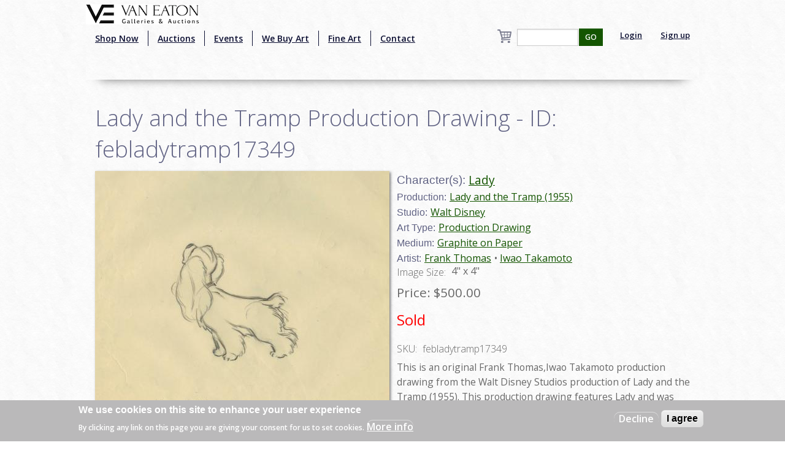

--- FILE ---
content_type: text/html; charset=utf-8
request_url: https://www.google.com/recaptcha/api2/aframe
body_size: -86
content:
<!DOCTYPE HTML><html><head><meta http-equiv="content-type" content="text/html; charset=UTF-8"></head><body><script nonce="eH2fAODzFxat4CcJDl3HGg">/** Anti-fraud and anti-abuse applications only. See google.com/recaptcha */ try{var clients={'sodar':'https://pagead2.googlesyndication.com/pagead/sodar?'};window.addEventListener("message",function(a){try{if(a.source===window.parent){var b=JSON.parse(a.data);var c=clients[b['id']];if(c){var d=document.createElement('img');d.src=c+b['params']+'&rc='+(localStorage.getItem("rc::a")?sessionStorage.getItem("rc::b"):"");window.document.body.appendChild(d);sessionStorage.setItem("rc::e",parseInt(sessionStorage.getItem("rc::e")||0)+1);localStorage.setItem("rc::h",'1768866417884');}}}catch(b){}});window.parent.postMessage("_grecaptcha_ready", "*");}catch(b){}</script></body></html>